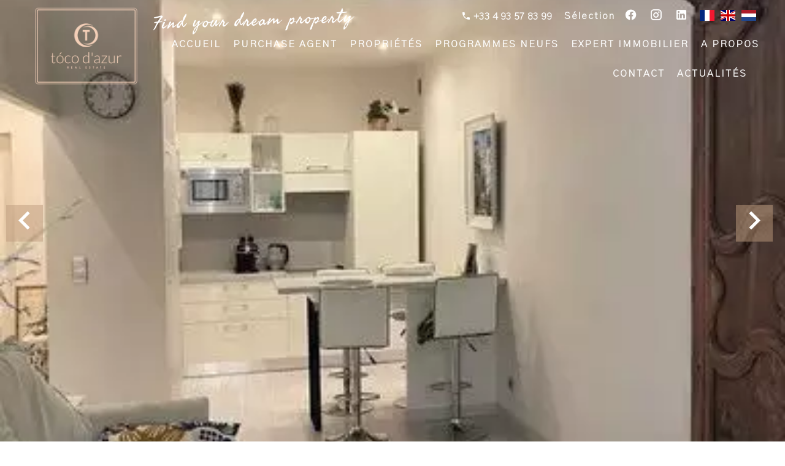

--- FILE ---
content_type: text/html; charset=UTF-8
request_url: https://tocodazur.com/fr/propriete/vente+appartement+nice+appartement-a-vendre-2-pieces-38-m2+84805630
body_size: 8740
content:
<!DOCTYPE html>
<html lang="fr" prefix="og: http://ogp.me/ns#">
  <head>

                  <meta charset="UTF-8">
              <title> APPARTEMENT A VENDRE-Meuble 2 PIECES- 38 m2</title>
              <meta name="description" content=" SOUS OFFRE ACCEPTEEExclusivite!!!                                             Deux pièces Manifique et chaleureuse de 38 m2 en plein coeur du Vieux Nice/Place Rossetti .Idéal investissement locatif.Très bonne rentabilité.A deux pas de toutes commodités, 5...">
              <meta property="og:title" content=" APPARTEMENT A VENDRE-Meuble 2 PIECES- 38 m2">
              <meta property="og:description" content=" SOUS OFFRE ACCEPTEEExclusivite!!!                                             Deux pièces Manifique et chaleureuse de 38 m2 en plein coeur du Vieux Nice/Place Rossetti .Idéal investissement locatif.Très bonne rentabilité.A deux pas de toutes commodités, 5...">
              <link rel="canonical" href="/fr/propriete/vente+appartement+nice+appartement-a-vendre-meuble-2-pieces-38-m2+84805630">
              <meta property="og:image" content="https://media.apimo.pro/cache/a61a24e9d1d276f48542acb252839c2d_f49df24a6a_512-original.jpg">
              <meta property="og:image:width" content="384">
              <meta property="og:image:height" content="512">
              <link rel="alternate" href="https://tocodazur.com/fr/propriete/vente+appartement+nice+appartement-a-vendre-meuble-2-pieces-38-m2+84805630" hreflang="x-default">
              <link rel="alternate" href="https://tocodazur.com/fr/propriete/vente+appartement+nice+appartement-a-vendre-meuble-2-pieces-38-m2+84805630" hreflang="fr-fr">
              <link rel="alternate" href="https://tocodazur.com/en/property/sale+apartment+nice+appartement-a-vendre-meuble-2-pieces-38-m2+84805630" hreflang="en-gb">
              <link rel="alternate" href="https://tocodazur.com/nl/eigendom/verkoop+appartement+nice+appartement-a-vendre-meuble-2-pieces-38-m2+84805630" hreflang="nl-nl">
              <link rel="apple-touch-icon" sizes="180x180" href="https://d36vnx92dgl2c5.cloudfront.net/prod/Elone/3432/media/e18ff553f3e9be098f6e54d3ea4e706e.webp">
              <link rel="icon" type="image/jpeg" sizes="32x32" href="https://d36vnx92dgl2c5.cloudfront.net/prod/Elone/3432/media/082ee0b708fd82a9711c8ca89b1ca99d.webp">
              <link rel="icon" type="image/jpeg" sizes="16x16" href="https://d36vnx92dgl2c5.cloudfront.net/prod/Elone/3432/media/01c0a142238200de542c976da5ab2a77.webp">
              <link rel="manifest" href="/cache/prod/Elone/3432/site.webmanifest">
              <meta property="og:url" content="https://tocodazur.com/fr/propriete/vente+appartement+nice+appartement-a-vendre-2-pieces-38-m2+84805630">
              <meta name="viewport" content="width=device-width">
          
                                                          <link rel="stylesheet" href="https://d36vnx92dgl2c5.cloudfront.net/vendor/select2/dist/css/select2.min.css">                  <link rel="stylesheet" href="https://d36vnx92dgl2c5.cloudfront.net/vendor/flag-icon-css/css/flag-icon.min.css">                  <link rel="stylesheet" href="https://d36vnx92dgl2c5.cloudfront.net/cache/prod/Elone/3432/70093e1ccb629dfc11ddfc84f9186b3b6d39c7f7-v1765253341.css">            
                                        <script async src="https://cache.consentframework.com/js/pa/28975/c/u8hMx/stub?lang=fr" ></script>                  <script async src="https://choices.consentframework.com/js/pa/28975/c/u8hMx/cmp?lang=fr" ></script>                                    <script async src="https://www.googletagmanager.com/gtag/js?id=G-4GN95J34J5" ></script>                  <script>
  window.dataLayer = window.dataLayer || [];
  function gtag(){dataLayer.push(arguments);}
  gtag('js', new Date());

  gtag('config', 'G-4GN95J34J5');
</script>
                                                                                    
    <style>
  @import url('https://fonts.googleapis.com/css2?family=Michroma&display=swap');
  @import url('https://fonts.googleapis.com/css2?family=Gothic+A1:wght@200&display=swap');
  @import url('https://fonts.googleapis.com/css2?family=Cormorant+Garamond&display=swap');
  @import url('https://fonts.googleapis.com/css2?family=Seaweed+Script&display=swap')
</style>

<meta name="google-site-verification" content="llaH6JcT4xav270uphPFoF_9TNOUYK0QyRTAYCk9ACE" />
    

        
  </head>
  <body class="property chrome  thumbnail eupopup eupopup-bottom">

    <div class="g-recaptcha"></div>
    
    
      <header>
    <div>
      <div data-id="0" class="zone zone-header-left ">

  <div id="6937a549d443e-1" data-module-id="294310" data-instance="1" data-model-namespace="e21d0d794bbd"
      class="module module-294310 template-2 logo-template-2 module-logo "
            ><div class="module-header"><h2 class="module-header-title">Find your dream property</h2></div><a href="/fr/" ><img src="https://d36vnx92dgl2c5.cloudfront.net/prod/Elone/3432/media/098a230c36fdf95686ba975692714fce.webp"  alt="logo" /></a></div>

</div>


      <div data-id="1" class="zone zone-header-right ">

  <div id="6937a549d4549-1" data-module-id="294367" data-instance="1" data-model-namespace="4b1b901e4149"
      class="module module-294367 template-1 cluster-template-1 module-cluster "
            ><div class="module-header"><h2 class="module-header-title">Find your dream property</h2><div class="module-header-content"><p><a href="tel:+33493578399" class="mdi mdi-phone">
	+33 4 93 57 83 99
	
	
	</a></p></div></div><nav id="6937a549d68fb-1" data-module-id="294370" data-instance="1" data-model-namespace="c20136a7b11e"
      class="module module-294370 template-1 menu-template-1 module-menu inline "
            ><ul><li><a href="/fr/selection" target="_self"  data-current=""><span>Sélection</span></a></li></ul></nav><div id="6937a549d6944-1" data-module-id="294311" data-instance="1" data-model-namespace="1bad3db2dac9"
      class="module module-294311 template-1 social-menu-template-1 module-social-menu "
            ><ul><li class="social facebook"><a href="https://www.facebook.com/tocodazur" target="_blank" rel="me"><i class="mdi mdi-facebook"></i><span>Facebook</span></a></li><li class="social instagram"><a href="https://www.instagram.com/tocodazur" target="_blank" rel="me"><i class="mdi mdi-instagram"></i><span>Instagram</span></a></li><li class="social linkedin"><a href="https://www.linkedin.com/company/18057348/admin/dashboard/" target="_blank" rel="me"><i class="mdi mdi-linkedin"></i><span>Linkedin</span></a></li></ul></div><div id="6937a549d696f-1" data-module-id="294369" data-instance="1" data-model-namespace="0627f0b433da"
      class="module module-294369 template-1 language-template-1 module-language "
            ><div class="content" style="display:none;"><ul><li  class="current" ><a href="https://tocodazur.com/fr/propriete/vente+appartement+nice+appartement-a-vendre-meuble-2-pieces-38-m2+84805630"><span class="flag-icon flag-icon-fr"></span></a></li><li ><a href="https://tocodazur.com/en/property/sale+apartment+nice+appartement-a-vendre-meuble-2-pieces-38-m2+84805630"><span class="flag-icon flag-icon-gb"></span></a></li><li ><a href="https://tocodazur.com/nl/eigendom/verkoop+appartement+nice+appartement-a-vendre-meuble-2-pieces-38-m2+84805630"><span class="flag-icon flag-icon-nl"></span></a></li></ul></div></div></div>
  <nav id="6937a549d4599-1" data-module-id="294312" data-instance="1" data-model-namespace="67e4b09c69be"
      class="module module-294312 template-1 menu-template-1 module-menu main column "
            ><button><i class="mdi mdi-menu"></i></button><ul><li><a href="/fr/" target="_self"  data-current=""><i class="mdi mdi-home"></i><span>Accueil</span></a></li><li><a href="/fr/purchase-agent" target="_self"  data-current=""><span>Purchase agent</span></a></li><li><a href="/fr/propriete" target="_self"  data-current=""><span>Propriétés</span></a></li><li><a href="/fr/programm-neuf" target="_self"  data-current=""><span>Programmes neufs</span></a></li><li><a href="/fr/expert-immobilier" target="_self"  data-current=""><span>Expert Immobilier</span></a></li><li><a href="/fr/a-propos" target="_self"  data-current=""><span>A propos</span></a></li><li><a href="/fr/contact" target="_self"  data-current=""><span>Contact</span></a></li><li><a href="/fr/actualites" target="_self"  data-current=""><span>Actualités</span></a></li><li><a href="#" target="_self"  data-current=""><span></span></a></li></ul></nav>

</div>


    </div>
  </header>

  <section class="wrapper">
      <div data-id="2" class="zone zone-full-width ">

  <div id="6937a549d44b6-1" data-module-id="294328" data-instance="1" data-model-namespace="debb0601e9bc"
      class="module module-294328 main template-1 slider-template-1 module-slider 	waiting
"
            ><div class="slider "><div class="" ><a href="https://d36vnx92dgl2c5.cloudfront.net/prod/Elone/3432/media/8dfdaf6b1839519b270cafe4dc0959ce.webp" class="click-fullscreen" title="Vente Appartement Nice"><img class="picture portrait" data-position="0" src="https://d36vnx92dgl2c5.cloudfront.net/prod/Elone/3432/media/8dfdaf6b1839519b270cafe4dc0959ce.webp" alt="Vente Appartement Nice"></a></a></div><div class="" ><a href="https://d36vnx92dgl2c5.cloudfront.net/prod/Elone/3432/media/46a967bd39a4f3219d058768973be97a.webp" class="click-fullscreen" title="Vente Appartement Nice"><img class="picture portrait img-lazy-load" data-position="1" data-low-src="https://d36vnx92dgl2c5.cloudfront.net/prod/Elone/3432/media/db93a9d46a34c308ea09471820804c45.webp" data-src="https://d36vnx92dgl2c5.cloudfront.net/prod/Elone/3432/media/46a967bd39a4f3219d058768973be97a.webp" alt="Vente Appartement Nice"></a></a></div><div class="" ><a href="https://d36vnx92dgl2c5.cloudfront.net/prod/Elone/3432/media/25999a56410e7f6649cef13dc55718fd.webp" class="click-fullscreen" title="Vente Appartement Nice"><img class="picture portrait img-lazy-load" data-position="2" data-low-src="https://d36vnx92dgl2c5.cloudfront.net/prod/Elone/3432/media/4c719795f5ec3590dd50cfa74f536ee3.webp" data-src="https://d36vnx92dgl2c5.cloudfront.net/prod/Elone/3432/media/25999a56410e7f6649cef13dc55718fd.webp" alt="Vente Appartement Nice"></a></a></div><div class="" ><a href="https://d36vnx92dgl2c5.cloudfront.net/prod/Elone/3432/media/83db0e11d84e1c0be5734e31b953c3c1.webp" class="click-fullscreen" title="Vente Appartement Nice"><img class="picture portrait img-lazy-load" data-position="3" data-low-src="https://d36vnx92dgl2c5.cloudfront.net/prod/Elone/3432/media/ed2fa190eb0a01a939017099c599d2ff.webp" data-src="https://d36vnx92dgl2c5.cloudfront.net/prod/Elone/3432/media/83db0e11d84e1c0be5734e31b953c3c1.webp" alt="Vente Appartement Nice"></a></a></div><div class="" ><a href="https://d36vnx92dgl2c5.cloudfront.net/prod/Elone/3432/media/8f0e4308d58869ca96c9264aa1ba3c3e.webp" class="click-fullscreen" title="Vente Appartement Nice"><img class="picture  img-lazy-load" data-position="4" data-low-src="https://d36vnx92dgl2c5.cloudfront.net/prod/Elone/3432/media/42f84b731706867f94dcf6a6a2bb6e32.webp" data-src="https://d36vnx92dgl2c5.cloudfront.net/prod/Elone/3432/media/8f0e4308d58869ca96c9264aa1ba3c3e.webp" alt="Vente Appartement Nice"></a></a></div><div class="" ><a href="https://d36vnx92dgl2c5.cloudfront.net/prod/Elone/3432/media/3988a13d53e71d6319304dcc054f40df.webp" class="click-fullscreen" title="Vente Appartement Nice"><img class="picture portrait img-lazy-load" data-position="5" data-low-src="https://d36vnx92dgl2c5.cloudfront.net/prod/Elone/3432/media/bbb6a117f61334044e266bd774bcfffc.webp" data-src="https://d36vnx92dgl2c5.cloudfront.net/prod/Elone/3432/media/3988a13d53e71d6319304dcc054f40df.webp" alt="Vente Appartement Nice"></a></a></div><div class="" ><a href="https://d36vnx92dgl2c5.cloudfront.net/prod/Elone/3432/media/2e4eb7995402db7f6e7ce49c33b72e8d.webp" class="click-fullscreen" title="Vente Appartement Nice"><img class="picture portrait img-lazy-load" data-position="6" data-low-src="https://d36vnx92dgl2c5.cloudfront.net/prod/Elone/3432/media/83d822b65098718403ca45666009179f.webp" data-src="https://d36vnx92dgl2c5.cloudfront.net/prod/Elone/3432/media/2e4eb7995402db7f6e7ce49c33b72e8d.webp" alt="Vente Appartement Nice"></a></a></div><div class="" ><a href="https://d36vnx92dgl2c5.cloudfront.net/prod/Elone/3432/media/122fc30ead76439e8045a15186fb9641.webp" class="click-fullscreen" title="Vente Appartement Nice"><img class="picture portrait img-lazy-load" data-position="7" data-low-src="https://d36vnx92dgl2c5.cloudfront.net/prod/Elone/3432/media/b3ddeb97ba7a8c513943fe0fcc619e96.webp" data-src="https://d36vnx92dgl2c5.cloudfront.net/prod/Elone/3432/media/122fc30ead76439e8045a15186fb9641.webp" alt="Vente Appartement Nice"></a></a></div></div><div class="api-spinner"><div class="bounce1"></div><div class="bounce2"></div><div class="bounce3"></div></div></div>
  <div id="6937a549d45be-1" data-module-id="294329" data-instance="1" data-model-namespace="6286833e30cb"
      class="module module-294329 template-2 property-info-template-2 module-property-info "
            data-property-id="84805630"><ul><h2 class="title property-title-2" >Vente Appartement<br>Nice Vieux Nice</h2><ul class='listing-info'><li class="rooms"><i class="mdi mdi-selection"></i><span>2 pièces</span></li><li class="bedrooms"><i class="mdi mdi-seat-individual-suite"></i><span>1 chambre</span></li><li class='price'>299 000 €</li>·
</ul></ul></div>

</div>


  <section data-id="3" class="zone zone-top-content ">


</section>


  <section class="row-2 clearfix">
    <div data-id="4" class="zone zone-left-content ">

  <div id="6937a549d439a-1" data-module-id="297032" data-instance="1" data-model-namespace="a148beb815f8"
      class="module module-297032 template-1 navigation-template-1 module-navigation "
            ></div>
  <div id="6937a549d44f5-1" data-module-id="294330" data-instance="1" data-model-namespace="90712191b185"
      class="module module-294330 template-1 breadcrumb-template-1 module-breadcrumb "
            ><nav><ul><li class="module-breadcrumb-tab"><a href="/fr/">Accueil</a></li><li class="module-breadcrumb-tab"><h2><a>Vente appartement Nice, 2 pièces, 1 chambre,  299 000 €</a></h2></li></ul></nav></div>
  <div id="6937a549d45e5-1" data-module-id="294331" data-instance="1" data-model-namespace="edfe6961cf0a"
      class="module module-294331 template-4 property-info-template-4 module-property-info "
            data-property-id="84805630"><h1 class="title property-title-4" >APPARTEMENT A VENDRE-Meuble 2 PIECES- 38 m2</h1><span class="price">299 000 €</span><p class="comment" id="description">
          SOUS OFFRE ACCEPTEE<br /><br /><br /><br /><br /><br />
Exclusivite!!!                                             Deux pièces Manifique et chaleureuse de 38 m2 en plein coeur du Vieux Nice/Place Rossetti .<br />
Idéal investissement locatif.<br />
Très bonne rentabilité.<br />
A deux pas de toutes commodités, 5 min a pied de la Promenades des Anglais.<br />
Venez decouvrir ce bel appartement , rénové avec décoration intérieure qui a été réalisé par un désigner italien, belle hauteur sous plafond de plus de 3m!<br />
Une belle chambre, Salle de bain et toilette.<br />
Un salon 17m ouvert sur la cusine entièrement aménagée/équipée.
      </p></div>
  <div id="6937a549d460b-1" data-module-id="294340" data-instance="1" data-model-namespace="5f84e73614be"
      class="module module-294340 template-3 property-info-template-3 module-property-info "
            data-property-id="84805630"><div class="module-header"><h3 class="module-header-title">Sommaire</h3></div><div class="summary details clearfix"><ul><li>Référence <span>84805630</span></li><li>Pièces <span>2 pièces</span></li><li>Énergie de chauffage <span>Electrique</span></li><li>Moyen d'eau chaude <span>Individuelle</span></li><li>État <span>Excellent état</span></li><li>Étage <span>2ème</span></li><li>Exposition <span>Est</span></li><li>Vue <span>Vis-à-vis</span></li></ul></div></div>
  <div id="6937a549d4733-1" data-module-id="294338" data-instance="1" data-model-namespace="cf7306bf43cc"
      class="module module-294338 template-1 cluster-template-1 module-cluster "
            ><div id="6937a549d98c1-1" data-module-id="294334" data-instance="1" data-model-namespace="6080dfdf20ea"
      class="module module-294334 template-5 property-info-template-5 module-property-info "
            data-property-id="84805630"><div class="module-header"><h3 class="module-header-title">Surfaces</h3></div><ul><li>
          1 Salle à manger/Cuisine <span>17 m²</span></li><li>
          1 Chambre <span>12 m²</span></li></ul></div><div id="6937a549d98fa-1" data-module-id="294335" data-instance="1" data-model-namespace="0f68ddf1c31a"
      class="module module-294335 template-8 property-info-template-8 module-property-info "
            data-property-id="84805630"><div class="module-header"><h3 class="module-header-title">Proximités</h3></div><ul><li>Bus </li><li>Centre ville </li><li>Commerces </li><li>École secondaire </li><li>Gare TGV </li><li>Mer </li><li>Métro </li><li>Parc </li><li>Parking public </li><li>Plage </li></ul></div><div id="6937a549d9913-1" data-module-id="294336" data-instance="1" data-model-namespace="8114c9f165ba"
      class="module module-294336 template-6 property-info-template-6 module-property-info "
            data-property-id="84805630"><div class="module-header"><h3 class="module-header-title">Prestations</h3></div><ul class="list-inline list-inline-30"><li>Internet</li><li>Meublé</li></ul><div class='button' id="toggle" class="show-hide">+</div></div><div id="6937a549d993a-1" data-module-id="294337" data-instance="1" data-model-namespace="1adecf672c02"
      class="module module-294337 template-7 property-info-template-7 module-property-info "
            data-property-id="84805630"><div class="module-header"><h3 class="module-header-title">Mentions légales</h3></div><ul><li>
          Honoraires à la charge du vendeur
                  </li><li>
          Charges
          <span>1440 € / an</span></li></ul></div></div>

</div>


    <div data-id="5" class="zone zone-right-content ">

  <div id="6937a549d462f-1" data-module-id="294342" data-instance="1" data-model-namespace="bd7e4a2497d0"
      class="module module-294342 template-1 cluster-template-1 module-cluster "
            ><div id="6937a549d7868-1" data-module-id="294344" data-instance="1" data-model-namespace="47578c9b9aeb"
      class="module module-294344 template-1 contact-template-1 module-contact "
            ><div class="module-header"><h2 class="module-header-title">Demande d'informations supplémentaires</h2></div><form name="contact-form-294344" method="post" action="https://tocodazur.com/fr/propriete/vente+appartement+nice+appartement-a-vendre-2-pieces-38-m2+84805630"><div class="field firstname text"><input type="text" id="contact-form-294344_firstname" name="contact-form-294344[firstname]" required="required" placeholder="Prénom" class="" name="firstname" /></div><div class="field lastname text"><input type="text" id="contact-form-294344_lastname" name="contact-form-294344[lastname]" required="required" placeholder="Nom de famille" class="" name="lastname" /></div><div class="field email email"><input type="email" id="contact-form-294344_email" name="contact-form-294344[email]" required="required" placeholder="E-mail" class="" name="email" /></div><div class="field phone tel"><input id="contact-form-294344_phone" name="contact-form-294344[phone]" required="required" placeholder="Téléphone" class="" name="phone" type="tel" default-value=""  /></div><div class="field message textarea"><textarea id="contact-form-294344_message" name="contact-form-294344[message]" placeholder="Message" class="" name="message"></textarea></div><div class="field recaptcha recaptcha"><script>

                    window.onloadCallback = function() {
                        $('.g-recaptcha').each(function(i, v) {
                            const $placeholder = $(this)

                            $placeholder.data('widget-id', i);

                            grecaptcha.render( this, {
                                callback: function( token ) {

                                    return new Promise(function(resolve, reject) {
                                    if( grecaptcha === undefined ) {
                                        console.log( 'reCaptcha not defined' )
                                        reject()
                                    }

                                    var response = grecaptcha.getResponse( $placeholder.data('widget-id') )
                                    if( !response ) {
                                        console.log( 'Could not get reCaptcha response' )
                                        reject()
                                    }

                                    const $form = $placeholder.closest('form')

                                    $form.find('.g-recaptcha-response').val( token )
                                    // Add a class that will be used to bypass the prevented submit event
                                    $form.addClass('recap-done')
                                    // submit by clicking the submit button of your form
                                    .find('[type="submit"]').trigger('click')
                                    resolve()
                                    grecaptcha.reset( $placeholder.data('widget-id') )
                                    })
                                },
                                sitekey: '6LctG6wUAAAAALSwjJO9bWoLzy3gi7yZn305f91K',
                                size: 'invisible', // This makes the real reCaptcha V2 Invisible
                            });
                        });
                    };

                </script><div class="g-recaptcha" data-sitekey="6LctG6wUAAAAALSwjJO9bWoLzy3gi7yZn305f91K"></div></div><div class="rgpd"><input type="checkbox" required><label>J’ai lu et j'accepte la <a href="/fr/mentions-legales">politique de confidentialité</a> de ce site</label></div><div><button type="submit" id="contact-form-294344_submit" name="contact-form-294344[submit]" class="submit">
                Envoyer
    </button></div></form></div></div>
  <div id="6937a549d46e2-1" data-module-id="294345" data-instance="1" data-model-namespace="3b3007141c8d"
      class="module module-294345 template-33 property-info-template-33 module-property-info "
            data-property-id="84805630"><div class="module-header"><h2 class="module-header-title">Efficacité énergétique</h2></div><div class="energy-diagnostics"></div><p class="no-information">
      Pas d'informations disponibles
    </p></div>
  <div id="6937a549d4755-1" data-module-id="294346" data-instance="1" data-model-namespace="4bded444919e"
      class="module module-294346 template-1 similar-template-1 module-similar empty "
            ><div class="module-header"><h2 class="module-header-title">Biens similaires</h2></div></div>
  <div id="6937a549d4789-1" data-module-id="294341" data-instance="1" data-model-namespace="d3e984c3a1fc"
      class="module module-294341 template-1 share-template-1 module-share "
            ><div class="module-header"><h2 class="module-header-title">Partager</h2></div><div class="content"><ul><li class="social facebook icon-facebook icon-border"><a href="#"><i class="mdi mdi-facebook"></i><span>Facebook</span></a></li><li class="social whatsapp icon-whatsapp icon-border"><a href="#"><i class="mdi mdi-whatsapp"></i><span>Whatsapp</span></a></li><li class="social linkedin icon-linkedin icon-border"><a href="#"><i class="mdi mdi-linkedin"></i><span>Linkedin</span></a></li></ul></div></div>

</div>


  </section>
  <section data-id="6" class="zone zone-bottom-content ">


</section>


  </section>

  <footer>
    <div data-id="7" class="zone zone-footer ">

  <nav id="6937a549d4487-1" data-module-id="294313" data-instance="1" data-model-namespace="6255d56af30a"
      class="module module-294313 template-1 menu-template-1 module-menu column "
            ><div class="module-header"><h2 class="module-header-title">Navigation</h2></div><ul><li><a href="/fr/" target="_self"  data-current=""><i class="mdi mdi-home"></i><span>Accueil</span></a></li><li><a href="/fr/purchase-agent" target="_self"  data-current=""><span>Purchase agent</span></a></li><li><a href="/fr/propriete" target="_self"  data-current=""><span>Propriétés</span></a></li><li><a href="/fr/programm-neuf" target="_self"  data-current=""><span>Programmes neufs</span></a></li><li><a href="/fr/a-propos" target="_self"  data-current=""><span>A propos</span></a></li><li><a href="/fr/contact" target="_self"  data-current=""><span>Contact</span></a></li><li><a href="/fr/actualites" target="_self"  data-current=""><span>Actualités</span></a></li><li><a href="/fr/expert-immobilier" target="_self"  data-current=""><span>Expert Immobilier</span></a></li><li><a href="#" target="_self"  data-current=""><span></span></a></li></ul></nav>
  <div id="6937a549d4652-1" data-module-id="294413" data-instance="1" data-model-namespace="db3eac8eebfa"
      class="module module-294413 template-1 lead-template-1 module-lead "
            ><div class="module-header"><h2 class="module-header-title">Off market</h2></div><div id="popup-6937a549d4652-1" class="popup-module-lead popup-module-294413 template-1 mfp-hide"><form name="lead-form-294413" method="post"><div class="civility"><div class="field civility choice"><select id="lead-form-294413_civility" name="lead-form-294413[civility]" class=""><option value="Madame|Madame" class="tab-0" data-tab="0">Madame</option><option value="Mademoiselle|Mademoiselle" class="tab-0" data-tab="0">Mademoiselle</option><option value="Monsieur|Monsieur" class="tab-0" data-tab="0">Monsieur</option></select></div></div><div class="field first_name text"><input type="text" id="lead-form-294413_first_name" name="lead-form-294413[first_name]" required="required" placeholder="Prénom" class="" /></div><div class="field last_name text"><input type="text" id="lead-form-294413_last_name" name="lead-form-294413[last_name]" required="required" placeholder="Nom de famille" class="" /></div><div class="field email email"><input type="email" id="lead-form-294413_email" name="lead-form-294413[email]" required="required" placeholder="e-mail" class="" /></div><div class="fields-wrapper"><div class="line-wrapper form-basic"><div class="field category choice"><select id="lead-form-294413_search_category" name="lead-form-294413[search][category]" class=""><option value="Vente|1" class="tab-0" data-tab="0">Vente</option><option value="Location|2" class="tab-0" data-tab="0">Location</option><option value="Location saisonnière|3" class="tab-0" data-tab="0">Location saisonnière</option><option value="Programme|4" class="tab-0" data-tab="0">Programme</option></select></div><div class="field type choice"><select id="lead-form-294413_search_type" name="lead-form-294413[search][type][]" class="multiple" multiple="multiple"><option value="Appartement|1" class="tab-0" data-tab="0">Appartement</option><option value="Maison|2" class="tab-0" data-tab="0">Maison</option><option value="Terrain|3" class="tab-0" data-tab="0">Terrain</option><option value="Commerce|4" class="tab-0" data-tab="0">Commerce</option><option value="Garage / Parking|5" class="tab-0" data-tab="0">Garage / Parking</option><option value="Immeuble|6" class="tab-0" data-tab="0">Immeuble</option><option value="Bureau|7" class="tab-0" data-tab="0">Bureau</option><option value="Locaux d&#039;activité / Entrepôts|9" class="tab-0" data-tab="0">Locaux d'activité / Entrepôts</option></select></div><div class="field city choice"><select id="lead-form-294413_search_city" name="lead-form-294413[search][city][]" class="multiple autocomplete" multiple="multiple"></select></div><div class="field room_min number"><input type="text" id="lead-form-294413_search_room_min" name="lead-form-294413[search][room_min]" placeholder="Pièce min" class="" /></div><div class="field area_min number"><input type="text" id="lead-form-294413_search_area_min" name="lead-form-294413[search][area_min]" placeholder="Surface min" class="" /></div><div class="field price_max number"><input type="text" id="lead-form-294413_search_price_max" name="lead-form-294413[search][price_max]" placeholder="Prix max" class="" /></div><div class="field recaptcha recaptcha"><script>

                    window.onloadCallback = function() {
                        $('.g-recaptcha').each(function(i, v) {
                            const $placeholder = $(this)

                            $placeholder.data('widget-id', i);

                            grecaptcha.render( this, {
                                callback: function( token ) {

                                    return new Promise(function(resolve, reject) {
                                    if( grecaptcha === undefined ) {
                                        console.log( 'reCaptcha not defined' )
                                        reject()
                                    }

                                    var response = grecaptcha.getResponse( $placeholder.data('widget-id') )
                                    if( !response ) {
                                        console.log( 'Could not get reCaptcha response' )
                                        reject()
                                    }

                                    const $form = $placeholder.closest('form')

                                    $form.find('.g-recaptcha-response').val( token )
                                    // Add a class that will be used to bypass the prevented submit event
                                    $form.addClass('recap-done')
                                    // submit by clicking the submit button of your form
                                    .find('[type="submit"]').trigger('click')
                                    resolve()
                                    grecaptcha.reset( $placeholder.data('widget-id') )
                                    })
                                },
                                sitekey: '6LctG6wUAAAAALSwjJO9bWoLzy3gi7yZn305f91K',
                                size: 'invisible', // This makes the real reCaptcha V2 Invisible
                            });
                        });
                    };

                </script><div class="g-recaptcha" data-sitekey="6LctG6wUAAAAALSwjJO9bWoLzy3gi7yZn305f91K"></div></div><button type="submit" id="lead-form-294413_submit" name="lead-form-294413[submit]" class="submit">
                Envoyer
    </button></div></div></form></div><a class="popup-open-link-wrapper" href="#popup-6937a549d4652-1" id="open-popup-link-6937a549d4652-1"><span>Souscrire</span></a></div>
  <div id="6937a549d46b6-1" data-module-id="294354" data-instance="1" data-model-namespace="40a1e5a97732"
      class="module module-294354 template-3 agency-template-3 module-agency "
            ><div class="module-header"><h2 class="module-header-title">Contactez-nous</h2></div></div>
  <div id="6937a549d470a-1" data-module-id="294355" data-instance="1" data-model-namespace="9f35d81d0876"
      class="module module-294355 template-1 language-template-1 module-language "
            ><div class="module-header"><h2 class="module-header-title">Langues</h2></div><div class="content" style="display:none;"><ul><li  class="current" ><a href="https://tocodazur.com/fr/propriete/vente+appartement+nice+appartement-a-vendre-meuble-2-pieces-38-m2+84805630"><span class="flag-icon flag-icon-fr"></span></a></li><li ><a href="https://tocodazur.com/en/property/sale+apartment+nice+appartement-a-vendre-meuble-2-pieces-38-m2+84805630"><span class="flag-icon flag-icon-gb"></span></a></li><li ><a href="https://tocodazur.com/nl/eigendom/verkoop+appartement+nice+appartement-a-vendre-meuble-2-pieces-38-m2+84805630"><span class="flag-icon flag-icon-nl"></span></a></li></ul></div></div>
  <div id="6937a549d4847-1" data-module-id="324163" data-instance="1" data-model-namespace="19a8909b3f46"
      class="module module-324163 template-1 picture-template-1 module-picture basic-mod "
            ><div class="container col col-1  "><img class="picture img-lazy-load" data-src="https://d36vnx92dgl2c5.cloudfront.net/prod/Elone/3432/media/c821b569dc1dae1c49dc3274e97e2cca.webp" src="https://d36vnx92dgl2c5.cloudfront.net/prod/Elone/3432/media/1b45236f9f0b536e48dcf8d763f756f3.webp" alt=""/></div><div class="container col col-1  "><img class="picture img-lazy-load" data-src="https://d36vnx92dgl2c5.cloudfront.net/prod/Elone/3432/media/2aacd9c1ad6f845b310e05f4bcc4fc69.webp" src="https://d36vnx92dgl2c5.cloudfront.net/prod/Elone/3432/media/12a3622cf0bd0f5b811bb329dc8b9ef5.webp" alt=""/></div></div>

</div>


    <div data-id="8" class="zone zone-legal ">

  <div id="6937a549d4522-1" data-module-id="294359" data-instance="1" data-model-namespace="52677338106f"
      class="module module-294359 template-3 legal-template-3 module-legal template3 "
            ><nav><ul><li><a href="/fr/">
					©2025
					Realtix™
				</a></li><li ><a href="/fr/mentions-legales">Mentions légales</a></li><li ><a href="/fr/mentions-legales/honoraires">Honoraires d'agence</a></li><li><a href='javascript:Sddan.cmp.displayUI()'>Changer ses préférences cookies</a></li><li><a href="https://apimo.net/fr/site-internet/">
										Design by <span>Apimo™</span></a></li></ul></nav></div>

</div>


  </footer>

                      <link media="print"onload="this.media='all'"rel="stylesheet" href="https://d36vnx92dgl2c5.cloudfront.net/static/Realtix/Global/mdi/css/materialdesignicons.min.css">                  <link media="print"onload="this.media='all'"rel="stylesheet" href="https://d36vnx92dgl2c5.cloudfront.net/vendor/kernel-webfont/build/css/icons.css">                                                                  
    
                  <script src="https://d36vnx92dgl2c5.cloudfront.net/cache/prod/Elone/3432/model/ac67be665ae38940813e926fc2489dfd449d48c9-v1765254474.2467.js" ></script>                                                      <script src="https://d36vnx92dgl2c5.cloudfront.net/vendor/jquery/dist/jquery.min.js" ></script>                                                      <script src="https://d36vnx92dgl2c5.cloudfront.net/vendor/owl.carousel/owl.carousel.js" ></script>                  <script type="application/ld+json">
{
  "@context": "https://schema.org/",
  "@type": "Product",
  "name": "module_property_info_title",
  "image": [
          "https://d36vnx92dgl2c5.cloudfront.net/prod/Elone/3432/media/8dfdaf6b1839519b270cafe4dc0959ce.webp",          "https://d36vnx92dgl2c5.cloudfront.net/prod/Elone/3432/media/46a967bd39a4f3219d058768973be97a.webp",          "https://d36vnx92dgl2c5.cloudfront.net/prod/Elone/3432/media/25999a56410e7f6649cef13dc55718fd.webp",          "https://d36vnx92dgl2c5.cloudfront.net/prod/Elone/3432/media/83db0e11d84e1c0be5734e31b953c3c1.webp",          "https://d36vnx92dgl2c5.cloudfront.net/prod/Elone/3432/media/8f0e4308d58869ca96c9264aa1ba3c3e.webp",          "https://d36vnx92dgl2c5.cloudfront.net/prod/Elone/3432/media/3988a13d53e71d6319304dcc054f40df.webp",          "https://d36vnx92dgl2c5.cloudfront.net/prod/Elone/3432/media/2e4eb7995402db7f6e7ce49c33b72e8d.webp",          "https://d36vnx92dgl2c5.cloudfront.net/prod/Elone/3432/media/122fc30ead76439e8045a15186fb9641.webp"       ],
  "sku": "84805630",
  "brand": {
    "@type": "Organization",
    "name": ""
  },
    "description": "SOUS\u0020OFFRE\u0020ACCEPTEE\r\n\r\n\r\n\r\n\r\n\r\nExclusivite\u0021\u0021\u0021\u0020\u0020\u0020\u0020\u0020\u0020\u0020\u0020\u0020\u0020\u0020\u0020\u0020\u0020\u0020\u0020\u0020\u0020\u0020\u0020\u0020\u0020\u0020\u0020\u0020\u0020\u0020\u0020\u0020\u0020\u0020\u0020\u0020\u0020\u0020\u0020\u0020\u0020\u0020\u0020\u0020\u0020\u0020\u0020\u0020Deux\u0020pi\u00E8ces\u0020Manifique\u0020et\u0020chaleureuse\u0020de\u002038\u0020m2\u0020en\u0020plein\u0020coeur\u0020du\u0020Vieux\u0020Nice\/Place\u0020Rossetti\u0020.\r\nId\u00E9al\u0020investissement\u0020locatif.\r\nTr\u00E8s\u0020bonne\u0020rentabilit\u00E9.\r\nA\u0020deux\u0020pas\u0020de\u0020toutes\u0020commodit\u00E9s,\u00205\u0020min\u0020a\u0020pied\u0020de\u0020la\u0020Promenades\u0020des\u0020Anglais.\r\nVenez\u0020decouvrir\u0020ce\u0020bel\u0020appartement\u0020,\u0020r\u00E9nov\u00E9\u0020avec\u0020d\u00E9coration\u0020int\u00E9rieure\u0020qui\u0020a\u0020\u00E9t\u00E9\u0020r\u00E9alis\u00E9\u0020par\u0020un\u0020d\u00E9signer\u0020italien,\u0020belle\u0020hauteur\u0020sous\u0020plafond\u0020de\u0020plus\u0020de\u00203m\u0021\r\nUne\u0020belle\u0020chambre,\u0020Salle\u0020de\u0020bain\u0020et\u0020toilette.\r\nUn\u0020salon\u002017m\u0020ouvert\u0020sur\u0020la\u0020cusine\u0020enti\u00E8rement\u0020am\u00E9nag\u00E9e\/\u00E9quip\u00E9e.",
    "offers": {
    "@type": "Offer",
    "url": "https://tocodazur.com/fr/propriete/vente+appartement+nice+appartement-a-vendre-2-pieces-38-m2+84805630",
    "priceCurrency": "EUR",
        "price": "299000.00",
        "priceValidUntil": "2026-01-09",
    "availability": "InStock",
    "seller": {
      "@type": "Organization",
      "name": ""
    }
  }
}
</script>
                  <script src="https://d36vnx92dgl2c5.cloudfront.net/vendor/select2/dist/js/select2.full.min.js" ></script>                  <script src="https://d36vnx92dgl2c5.cloudfront.net/cache/prod/Elone/3432/fd691fab27b8628d6a459b83ddcd1307d06b10c8-v1765253340.js" ></script>        
        
    
    <div class="recaptcha-terms">
      <p>Ce site est protégé par reCAPTCHA et les règles de <a target='_blank' href='https://policies.google.com/privacy'>confidentialité</a> et les <a target='_blank' href='https://policies.google.com/terms'>conditions d'utilisation</a> de Google s'appliquent.</p>
    </div>

  </body>
</html>
